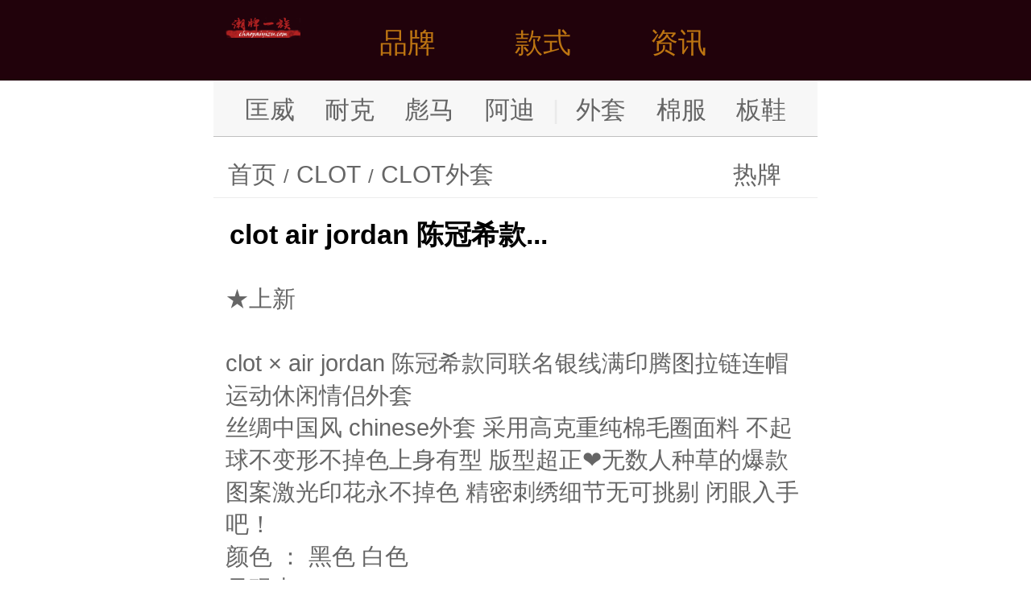

--- FILE ---
content_type: text/html
request_url: http://m.chaopaiyizu.com/info/c_64366.html
body_size: 4747
content:
<!doctype html>
<html>
<head>
	<meta http-equiv="Content-Type" content="text/html; charset=utf-8" />
	<meta name="viewport" content="width=device-width, initial-scale=1.0, maximum-scale=1.0, user-scalable=0">
	<meta name="apple-mobile-web-app-capable" content="yes">
	<meta name="format-detection" content="telephone=no">
	<link rel="canonical" href="http://m.chaopaiyizu.com/info/c_64366.html">
	<title>【CLOT外套】clot air jordan 陈冠希款同联名银线满印腾图拉链连帽运动_潮牌一族|chaopaiyizu.com</title>
	<meta name="description" content="【CLOT外套|潮牌又拍|图片】clot air jordan 陈冠希款同联名银线满印腾图拉链连帽运动休闲情侣外套丝绸中国风 chinese外套 采用高克重纯棉毛圈面料 不起球不变形不掉色上身有型 版型超正 无数人种草的爆款 图案激光印花永不掉色 精密刺绣细节无可挑剔 闭眼入手吧 颜色 黑色..._潮牌一族|chaopaiyizu.com"/>
	<link rel="shortcut icon" href="http://rs.chaopaiyizu.com/images/favicon.png" type="image/x-icon">
	<script type="text/javascript" src="http://rs.chaopaiyizu.com/m/js/rem.js"></script>
	<link type="text/css" href="http://rs.chaopaiyizu.com/m/css/style.css" rel="stylesheet"/>
	<script type="text/javascript" src="http://rs.chaopaiyizu.com/m/js/jquery-1.8.2.min.js"></script>
	<script type="text/javascript" src="http://rs.chaopaiyizu.com/m/js/main.js"></script>
	<script src="http://rs.chaopaiyizu.com/js/function.js" language="javascript"></script>
</head>
<body>
<!--头部start-->
<div class="header">
  	<ul class="wrapper">
		<div class="logo"><a href="http://m.chaopaiyizu.com/" title="潮牌一族"><img src="http://rs.chaopaiyizu.com/m/images/logo.png" alt="潮牌一族"/></a></div>
		<div class="h_link"><a href="javascript:;" class="menus_a">品牌</a></div>
		<div class="h_link"><a href="javascript:;" class="menus_b">款式</a></div>
		<div class="h_link"><a href="javascript:;" class="menus_c">资讯</a></div>
		<!--<a href="javascript:;" class="menus"><img src="http://rs.chaopaiyizu.com/m/images/menus.png" alt="潮牌导航"/></a>-->
	</ul>
</div>
<!--头部end-->
<!--菜单start-->
<div class="menus_list_a">
  <ul class="wrapper">
    	<div class="menus_top menus_top_a">
	      <ul class="clearfix">
				<li><a href="http://m.chaopaiyizu.com/converse/"><img class="right-imglist" src="http://rs.chaopaiyizu.com/images/ico/Converse.jpg">匡威</a></li>
				<li><a href="http://m.chaopaiyizu.com/thenorthface/"><img class="right-imglist" src="http://rs.chaopaiyizu.com/images/ico/TNF.jpg">北面</a></li>
				<li><a href="http://m.chaopaiyizu.com/vans/"><img class="right-imglist" src="http://rs.chaopaiyizu.com/images/ico/Vans.jpg">万斯</a></li>
				<li><a href="http://m.chaopaiyizu.com/adidas/"><img class="right-imglist" src="http://rs.chaopaiyizu.com/images/ico/Puma.jpg">阿迪</a></li>
				<li><a href="http://m.chaopaiyizu.com/puma/"><img class="right-imglist" src="http://rs.chaopaiyizu.com/images/ico/Puma.jpg">彪马</a></li>
				<li><a href="http://m.chaopaiyizu.com/nike/"><img class="right-imglist" src="http://rs.chaopaiyizu.com/images/ico/Nike.jpg">耐克</a></li>
				<li><a href="http://m.chaopaiyizu.com/airjordan/"><img class="right-imglist" src="http://rs.chaopaiyizu.com/images/ico/aj.jpg">乔丹</a></li>
				<li><a href="http://m.chaopaiyizu.com/kappa/"><img class="right-imglist" src="http://rs.chaopaiyizu.com/images/ico/Kappa.jpg">卡帕</a></li>
				<li><a href="http://m.chaopaiyizu.com/fila/"><img class="right-imglist" src="http://rs.chaopaiyizu.com/images/ico/Fila.jpg">斐乐</a></li>
				<li><a href="http://m.chaopaiyizu.com/lining/"><img class="right-imglist" src="http://rs.chaopaiyizu.com/images/ico/Lining.jpg">李宁</a></li>
				<li><a href="http://m.chaopaiyizu.com/guochao/"><img class="right-imglist" src="http://rs.chaopaiyizu.com/images/ico/Guochao.jpg">国潮</a></li>
				<li><a href="http://m.chaopaiyizu.com/dickies/"><img class="right-imglist" src="http://rs.chaopaiyizu.com/images/ico/Dickies.jpg">迪克斯</a></li>
				<li><a href="http://m.chaopaiyizu.com/mlb/"><img class="right-imglist" src="http://rs.chaopaiyizu.com/images/ico/Mlb.jpg">洋基队</a></li>
				<li><a href="http://m.chaopaiyizu.com/offwhite/"><img class="right-imglist" src="http://rs.chaopaiyizu.com/images/ico/OFFWHITE.jpg">OFF</a></li>
				<li><a href="http://m.chaopaiyizu.com/newbalance/"><img class="right-imglist" src="http://rs.chaopaiyizu.com/images/ico/New-Balance.jpg">新百伦</a></li>
				<li><a href="http://m.chaopaiyizu.com/stussy/"><img class="right-imglist" src="http://rs.chaopaiyizu.com/images/ico/Stussy.jpg">斯图西</a></li>
				<li><a href="http://m.chaopaiyizu.com/supreme/"><img class="right-imglist" src="http://rs.chaopaiyizu.com/images/ico/Supreme.jpg">苏博瑞</a></li>
				<li><a href="http://m.chaopaiyizu.com/boylondon/"><img class="right-imglist" src="http://rs.chaopaiyizu.com/images/ico/Boylondon.jpg">伦敦男孩</a></li>
				<li><a href="http://m.chaopaiyizu.com/armani/"><img class="right-imglist" src="http://rs.chaopaiyizu.com/images/ico/Armani.jpg">阿玛尼</a></li>
				<li><a href="http://m.chaopaiyizu.com/tissot/"><img class="right-imglist" src="http://rs.chaopaiyizu.com/images/ico/Tissot.jpg">天梭</a></li>
				<li><a href="http://m.chaopaiyizu.com/casio/"><img class="right-imglist" src="http://rs.chaopaiyizu.com/images/ico/Casio.jpg">卡西欧</a></li>
				<li><a href="http://m.chaopaiyizu.com/dw/"><img class="right-imglist" src="http://rs.chaopaiyizu.com/images/ico/DW.jpg">DW</a></li>
				<li><a href="http://m.chaopaiyizu.com/ck/"><img class="right-imglist" src="http://rs.chaopaiyizu.com/images/ico/CK.jpg">CK</a></li>
				<li><a href="http://m.chaopaiyizu.com/maserati/"><img class="right-imglist" src="http://rs.chaopaiyizu.com/images/ico/Maserati.jpg">马萨拉蒂</a></li>
				<li><a href="http://m.chaopaiyizu.com/hermes/"><img class="right-imglist" src="http://rs.chaopaiyizu.com/images/ico/Hermes.jpg">爱马仕</a></li>
				<li><a href="http://m.chaopaiyizu.com/bvlgari/"><img class="right-imglist" src="http://rs.chaopaiyizu.com/images/ico/Bvlgari.jpg">宝格丽</a></li>
				<li><a href="http://m.chaopaiyizu.com/cartier/"><img class="right-imglist" src="http://rs.chaopaiyizu.com/images/ico/Cartier.jpg">卡地亚</a></li>
				<li><a href="http://m.chaopaiyizu.com/swarovski/"><img class="right-imglist" src="http://rs.chaopaiyizu.com/images/ico/Swarovski.jpg">洛世奇</a></li>
				<li><a href="http://m.chaopaiyizu.com/beats/"><img class="right-imglist" src="http://rs.chaopaiyizu.com/images/ico/Beats.jpg">录音师</a></li>
				<li><a href="http://m.chaopaiyizu.com/rastaclat/"><img class="right-imglist" src="http://rs.chaopaiyizu.com/images/ico/Rastaclat.jpg">小狮子</a></li>
			</ul>
		</div>
	</ul>
</div>
<div class="menus_list_b">
  <ul class="wrapper">
		<div class="menus_top menus_top_b">
		  <ul class="clearfix">
				<li><a href="http://m.chaopaiyizu.com/waitao/" class="bg1">外套</a></li>
				<li><a href="http://m.chaopaiyizu.com/mianfu/" class="bg1">棉服</a></li>
				<li><a href="http://m.chaopaiyizu.com/yurongfu/" class="bg1">羽绒服</a></li>
				<li><a href="http://m.chaopaiyizu.com/chongfengyi/" class="bg1">冲锋衣</a></li>
				<li><a href="http://m.chaopaiyizu.com/weiyi/" class="bg1">卫衣</a></li>  
				<li><a href="http://m.chaopaiyizu.com/duanxiu/" class="bg1">短袖</a></li>
				<li><a href="http://m.chaopaiyizu.com/gongzhuangku/" class="bg1">工装裤</a></li>
				<li><a href="http://m.chaopaiyizu.com/chongfengyi/" class="bg1">冲锋衣</a></li>
				<li><a href="http://m.chaopaiyizu.com/bangqiumao/" class="bg1">棒球帽</a></li>
				<li><a href="http://m.chaopaiyizu.com/banxie/" class="bg2">板鞋</a></li>
				<li><a href="http://m.chaopaiyizu.com/xiuxianxie/" class="bg2">休闲鞋</a></li>
				<li><a href="http://m.chaopaiyizu.com/fanbuxie/" class="bg2">帆布鞋</a></li>
				<li><a href="http://m.chaopaiyizu.com/paobuxie/" class="bg2">跑步鞋</a></li>
				<li><a href="http://m.chaopaiyizu.com/lanqiuxie/" class="bg2">篮球鞋</a></li>
				<li><a href="http://m.chaopaiyizu.com/yundongxie/" class="bg2">运动鞋</a></li>
				<li><a href="http://m.chaopaiyizu.com/laodiexie/" class="bg2">老爹鞋</a></li>
				<li><a href="http://m.chaopaiyizu.com/xiaobaixie/" class="bg2">小白鞋</a></li>
				<li><a href="http://m.chaopaiyizu.com/yezixie/" class="bg2">椰子鞋</a></li>   
				<li><a href="http://m.chaopaiyizu.com/putianxie/" class="bg2" title="莆田鞋">潮鞋专区</a></li>   
				<li><a href="http://m.chaopaiyizu.com/xiekuabao/" class="bg1">斜挎包</a></li>
				<li><a href="http://m.chaopaiyizu.com/danjianbao/" class="bg1">单肩包</a></li>
				<li><a href="http://m.chaopaiyizu.com/shuangjianbao/" class="bg1">双肩包</a></li>
				<li><a href="http://m.chaopaiyizu.com/shounabao/" class="bg1">手拿包</a></li>
				<li><a href="http://m.chaopaiyizu.com/lianming/" class="bg2">联名款</a></li>
			</ul>
		</div>
	</ul>
</div>
<div class="menus_list_c">
  <ul class="wrapper">
		<div class="menus_top menus_top_c">
		  <ul class="clearfix">
				<li><a href="http://m.chaopaiyizu.com/chaopaizixun/" class="bg1">潮牌资讯</a></li>
				<li><a href="http://m.chaopaiyizu.com/yundongxiezixun/" class="bg1">球鞋知多少</a></li>
				<li><a href="http://m.chaopaiyizu.com/sneaker/" class="bg1">Sneaker资讯</a></li>
			</ul>
		</div>
	</ul>
</div>
<!--菜单end-->
<!--分类start-->
<div class="type">
	<a href="http://m.chaopaiyizu.com/converse/">匡威</a>
	<a href="http://m.chaopaiyizu.com/nike/">耐克</a>
	<a href="http://m.chaopaiyizu.com/puma/">彪马</a>
	<a href="http://m.chaopaiyizu.com/adidas/">阿迪</a>
	<a href="javascript:;" style="width: 2%;color:#EAEAEA;">|</a>
	<a href="http://m.chaopaiyizu.com/waitao/">外套</a>
	<a href="http://m.chaopaiyizu.com/mianfu/">棉服</a>
	<a href="http://m.chaopaiyizu.com/banxie/">板鞋</a>
</div>
<!--分类end-->
<!--当前位置start-->
<div class="location">
	<p><a href="http://m.chaopaiyizu.com/">首页</a><span> / </span><a href="http://m.chaopaiyizu.com/clot/">CLOT</a><span> / </span><a href="http://m.chaopaiyizu.com/clotwaitao/">CLOT外套</a></p>
	<div class="select">
<em class="dtText">热牌</em>
<ul class="ddChose">
	<span><a href="http://m.chaopaiyizu.com/adidaswaitao/" title="阿迪达斯外套">阿迪达斯</a></span>
	<span><a href="http://m.chaopaiyizu.com/nikewaitao/" title="耐克外套">耐克</a></span>
	<span><a href="http://m.chaopaiyizu.com/pumawaitao/" title="彪马外套">彪马</a></span>
	<span><a href="http://m.chaopaiyizu.com/conversewaitao/" title="匡威外套">匡威</a></span>
	<span><a href="http://m.chaopaiyizu.com/thenorthfacewaitao/" title="北面外套">北面</a></span>
	<span><a href="http://m.chaopaiyizu.com/airjordanwaitao/" title="乔丹外套">乔丹</a></span>
</ul>
</div>

</div>
<!--当前位置end-->
<!--详情start-->
<div class="detial">
	<h1>clot  air jordan 陈冠希款...</h1>
  <ul class="con">
	    <script language="javascript">dy('wx_m_top');</script>
		<div class="cont-imgs">
			★上新💰<br/><br/>clot × air jordan 陈冠希款同联名银线满印腾图拉链连帽运动休闲情侣外套<br/>丝绸中国风  chinese外套  采用高克重纯棉毛圈面料 不起球不变形不掉色上身有型 版型超正❤️无数人种草的爆款 图案激光印花永不掉色 精密刺绣细节无可挑剔 闭眼入手吧！<br/>颜色 ： 黑色 白色 <br/>尺码表    m     L        XL<br/>   衣长     68   70      72<br/>   袖长     62   63      64    <br/>   胸围   110  114    118

			<div class="cont-imgs">
	<img src="http://pic2.chaopaiyizu.com/g/3/64366/64366_1.jpg" alt="图1_clotCLOT">
</div>
<div class="cont-imgs">
	<img src="http://pic2.chaopaiyizu.com/g/3/64366/64366_2.jpg" alt="图2_clotCLOT">
</div>
<div class="cont-imgs">
	<img src="http://pic2.chaopaiyizu.com/g/3/64366/64366_3.jpg" alt="图3_clotCLOT">
</div>
<div class="cont-imgs">
	<img src="http://pic2.chaopaiyizu.com/g/3/64366/64366_4.jpg" alt="图4_clotCLOT">
</div>
<div class="cont-imgs">
	<img src="http://pic2.chaopaiyizu.com/g/3/64366/64366_5.jpg" alt="图5_clotCLOT">
</div>
<div class="cont-imgs">
	<img src="http://pic2.chaopaiyizu.com/g/3/64366/64366_6.jpg" alt="图6_clotCLOT">
</div>
<div class="cont-imgs">
	<img src="http://pic2.chaopaiyizu.com/g/3/64366/64366_7.jpg" alt="图7_clotCLOT">
</div>
<div class="cont-imgs">
	<img src="http://pic2.chaopaiyizu.com/g/3/64366/64366_8.jpg" alt="图8_clotCLOT">
</div>
<div class="cont-imgs">
	<img src="http://pic2.chaopaiyizu.com/g/3/64366/64366_9.jpg" alt="图9_clotCLOT">
</div>

		</div>
	    <script language="javascript">dy('wx_m_bottom');</script>
	</ul>
  	<ul class="detial_label">
	<a href="http://m.chaopaiyizu.com/clot/">CLOT</a>
	<a href="http://m.chaopaiyizu.com/yundongwaitao/">运动外套</a>
	<a href="http://m.chaopaiyizu.com/clotyundongwaitao/">CLOT运动外套</a>
	<a href="http://m.chaopaiyizu.com/baiseyundong/">白色运动</a>
	<a href="http://m.chaopaiyizu.com/clotbaiseyundong/">CLOT白色运动</a>
	<a href="http://m.chaopaiyizu.com/jordan/">jordan</a>
	<a href="http://m.chaopaiyizu.com/clotjordan/">CLOTjordan</a>
</ul>

  	<div class="news_list">
	  	<ul class="list">
	  		<li class="on">
	<a href="http://m.chaopaiyizu.com/info/c_7070.html">
		<div class="clearfix">
		  <div class="kratos-entry-thumb-new"><img src="http://pic.chaopaiyizu.com/g/1/7070/7070_1.jpg"/></div>
		  <div class="kratos-entry-thumb-new ml"><img src="http://pic.chaopaiyizu.com/g/1/7070/7070_2.jpg"/></div>
		  <div class="kratos-entry-thumb-new ml"><img src="http://pic.chaopaiyizu.com/g/1/7070/7070_3.jpg"/></div>
		</div>
		<div class="clearfix">
			<h4 class="fl"><a href="http://m.chaopaiyizu.com/clotwaitao/">CLOT外套</a> | <a href="http://m.chaopaiyizu.com/clotgongzhuang/">工装</a></h4>
			<i class="fr">4-24</i>
		</div>
	</a>
</li>
<li class="on">
	<a href="http://m.chaopaiyizu.com/info/c_31865.html">
		<div class="clearfix">
		  <div class="kratos-entry-thumb-new"><img src="http://pic.chaopaiyizu.com/g/1/31865/31865_1.jpg"/></div>
		  <div class="kratos-entry-thumb-new ml"><img src="http://pic.chaopaiyizu.com/g/1/31865/31865_2.jpg"/></div>
		  <div class="kratos-entry-thumb-new ml"><img src="http://pic.chaopaiyizu.com/g/1/31865/31865_3.jpg"/></div>
		</div>
		<div class="clearfix">
			<h4 class="fl"><a href="http://m.chaopaiyizu.com/clotwaitao/">CLOT外套</a> | <a href="http://m.chaopaiyizu.com/clotjiake/">夹克</a></h4>
			<i class="fr">8-19</i>
		</div>
	</a>
</li>
<li class="on">
	<a href="http://m.chaopaiyizu.com/info/c_39850.html">
		<div class="clearfix">
		  <div class="kratos-entry-thumb-new"><img src="http://pic.chaopaiyizu.com/g/1/39850/39850_1.jpg"/></div>
		  <div class="kratos-entry-thumb-new ml"><img src="http://pic.chaopaiyizu.com/g/1/39850/39850_2.jpg"/></div>
		  <div class="kratos-entry-thumb-new ml"><img src="http://pic.chaopaiyizu.com/g/1/39850/39850_3.jpg"/></div>
		</div>
		<div class="clearfix">
			<h4 class="fl"><a href="http://m.chaopaiyizu.com/clotwaitao/">CLOT外套</a> | <a href="http://m.chaopaiyizu.com/clotjiarong/">加绒</a></h4>
			<i class="fr">11-04</i>
		</div>
	</a>
</li>
<li class="on">
	<a href="http://m.chaopaiyizu.com/info/c_57056.html">
		<div class="clearfix">
		  <div class="kratos-entry-thumb-new"><img src="http://pic2.chaopaiyizu.com/g/1/57056/57056_1.jpg"/></div>
		  <div class="kratos-entry-thumb-new ml"><img src="http://pic2.chaopaiyizu.com/g/1/57056/57056_2.jpg"/></div>
		  <div class="kratos-entry-thumb-new ml"><img src="http://pic2.chaopaiyizu.com/g/1/57056/57056_3.jpg"/></div>
		</div>
		<div class="clearfix">
			<h4 class="fl"><a href="http://m.chaopaiyizu.com/clotwaitao/">CLOT外套</a> | <a href="http://m.chaopaiyizu.com/clotlianming/">联名</a></h4>
			<i class="fr">2020-08-27</i>
		</div>
	</a>
</li>
<li class="on">
	<a href="http://m.chaopaiyizu.com/info/c_7460.html">
		<div class="clearfix">
		  <div class="kratos-entry-thumb-new"><img src="http://pic.chaopaiyizu.com/g/1/7460/7460_1.jpg"/></div>
		  <div class="kratos-entry-thumb-new ml"><img src="http://pic.chaopaiyizu.com/g/1/7460/7460_2.jpg"/></div>
		  <div class="kratos-entry-thumb-new ml"><img src="http://pic.chaopaiyizu.com/g/1/7460/7460_3.jpg"/></div>
		</div>
		<div class="clearfix">
			<h4 class="fl"><a href="http://m.chaopaiyizu.com/nikewaitao/">耐克外套</a> | <a href="http://m.chaopaiyizu.com/nikegongzhuang/">工装</a></h4>
			<i class="fr">4-11</i>
		</div>
	</a>
</li>
<li class="on">
	<a href="http://m.chaopaiyizu.com/info/c_9694.html">
		<div class="clearfix">
		  <div class="kratos-entry-thumb-new"><img src="http://pic.chaopaiyizu.com/g/1/9694/9694_1.jpg"/></div>
		  <div class="kratos-entry-thumb-new ml"><img src="http://pic.chaopaiyizu.com/g/1/9694/9694_2.jpg"/></div>
		  <div class="kratos-entry-thumb-new ml"><img src="http://pic.chaopaiyizu.com/g/1/9694/9694_3.jpg"/></div>
		</div>
		<div class="clearfix">
			<h4 class="fl"><a href="http://m.chaopaiyizu.com/waitao/">外套</a> | <a href="http://m.chaopaiyizu.com/jiake/">夹克</a></h4>
			<i class="fr">2018-10-15</i>
		</div>
	</a>
</li>
<li class="on">
	<a href="http://m.chaopaiyizu.com/info/c_39477.html">
		<div class="clearfix">
		  <div class="kratos-entry-thumb-new"><img src="http://pic.chaopaiyizu.com/g/1/39477/39477_1.jpg"/></div>
		  <div class="kratos-entry-thumb-new ml"><img src="http://pic.chaopaiyizu.com/g/1/39477/39477_2.jpg"/></div>
		  <div class="kratos-entry-thumb-new ml"><img src="http://pic.chaopaiyizu.com/g/1/39477/39477_3.jpg"/></div>
		</div>
		<div class="clearfix">
			<h4 class="fl"><a href="http://m.chaopaiyizu.com/thenorthfacewaitao/">北面外套</a> | <a href="http://m.chaopaiyizu.com/thenorthfacegongzhuang/">工装</a></h4>
			<i class="fr">11-08</i>
		</div>
	</a>
</li>
<li class="on">
	<a href="http://m.chaopaiyizu.com/info/c_47713.html">
		<div class="clearfix">
		  <div class="kratos-entry-thumb-new"><img src="http://pic.chaopaiyizu.com/g/1/47713/47713_1.jpg"/></div>
		  <div class="kratos-entry-thumb-new ml"><img src="http://pic.chaopaiyizu.com/g/1/47713/47713_2.jpg"/></div>
		  <div class="kratos-entry-thumb-new ml"><img src="http://pic.chaopaiyizu.com/g/1/47713/47713_3.jpg"/></div>
		</div>
		<div class="clearfix">
			<h4 class="fl"><a href="http://m.chaopaiyizu.com/airjordanwaitao/">乔丹外套</a> | <a href="http://m.chaopaiyizu.com/airjordanqinglvkuan/">情侣款</a></h4>
			<i class="fr">2020-04-07</i>
		</div>
	</a>
</li>
<li class="on">
	<a href="http://m.chaopaiyizu.com/info/c_51092.html">
		<div class="clearfix">
		  <div class="kratos-entry-thumb-new"><img src="http://pic.chaopaiyizu.com/g/1/51092/51092_1.jpg"/></div>
		  <div class="kratos-entry-thumb-new ml"><img src="http://pic.chaopaiyizu.com/g/1/51092/51092_2.jpg"/></div>
		  <div class="kratos-entry-thumb-new ml"><img src="http://pic.chaopaiyizu.com/g/1/51092/51092_3.jpg"/></div>
		</div>
		<div class="clearfix">
			<h4 class="fl"><a href="http://m.chaopaiyizu.com/nikewaitao/">耐克外套</a> | <a href="http://m.chaopaiyizu.com/nikekuansongkuan/">宽松款</a></h4>
			<i class="fr">2020-04-29</i>
		</div>
	</a>
</li>
<li class="on">
	<a href="http://m.chaopaiyizu.com/info/c_56594.html">
		<div class="clearfix">
		  <div class="kratos-entry-thumb-new"><img src="http://pic2.chaopaiyizu.com/g/1/56594/56594_1.jpg"/></div>
		  <div class="kratos-entry-thumb-new ml"><img src="http://pic2.chaopaiyizu.com/g/1/56594/56594_2.jpg"/></div>
		  <div class="kratos-entry-thumb-new ml"><img src="http://pic2.chaopaiyizu.com/g/1/56594/56594_3.jpg"/></div>
		</div>
		<div class="clearfix">
			<h4 class="fl"><a href="http://m.chaopaiyizu.com/nikewaitao/">耐克外套</a> | <a href="http://m.chaopaiyizu.com/nikekuansongkuan/">宽松款</a></h4>
			<i class="fr">2020-08-05</i>
		</div>
	</a>
</li>
<li class="on">
	<a href="http://m.chaopaiyizu.com/info/c_58668.html">
		<div class="clearfix">
		  <div class="kratos-entry-thumb-new"><img src="http://pic2.chaopaiyizu.com/g/1/58668/58668_1.jpg"/></div>
		  <div class="kratos-entry-thumb-new ml"><img src="http://pic2.chaopaiyizu.com/g/1/58668/58668_2.jpg"/></div>
		  <div class="kratos-entry-thumb-new ml"><img src="http://pic2.chaopaiyizu.com/g/1/58668/58668_3.jpg"/></div>
		</div>
		<div class="clearfix">
			<h4 class="fl"><a href="http://m.chaopaiyizu.com/nikewaitao/">耐克外套</a> | <a href="http://m.chaopaiyizu.com/nikedingzhi/">定制</a></h4>
			<i class="fr">2020-09-17</i>
		</div>
	</a>
</li>

		</ul>
	</div>
	<ul class="d_page">
		<li>上篇 &gt; <a href="http://m.chaopaiyizu.com/info/c_64365.html">上新 Balenciaga 巴黎世家 blcg...</a></li>

		<li>下篇 &gt; <a href="http://m.chaopaiyizu.com/info/c_64367.html">puma蕾哈娜黑白这个颜色虽然不是特别百搭 但...</a></li>

	</ul>
</div>
<!--详情end-->
<!--推荐阅读start-->
<div class="special">
	<h2>推荐款式</h2>
  	<ul class="read">
  			<li>▸ <a href="http://m.chaopaiyizu.com/info/c_13652.html">独家首发 Converse x Miley Cyrus...</a></li>
	<li>▸ <a href="http://m.chaopaiyizu.com/info/c_53956.html">终端放店New Balance MS327系列复古休闲...</a></li>
	<li>▸ <a href="http://m.chaopaiyizu.com/info/c_68469.html">最推荐的经典黑色 耐脏抗寒冬天必备 大鹅要提前囤 苦口...</a></li>
	<li>▸ <a href="http://m.chaopaiyizu.com/info/c_55748.html">耐克NIKE BENASSI JDI对照库存表下单</a></li>
	<li>▸ <a href="http://m.chaopaiyizu.com/info/c_7820.html">爆款 新款飞织来袭 上脚舒适不打脚走路非常轻便 面料采...</a></li>
	<li>▸ <a href="http://m.chaopaiyizu.com/info/c_54758.html">耐克 Air Jordan1 Retro Low AJ...</a></li>
	<li>▸ <a href="http://m.chaopaiyizu.com/info/c_40833.html">2019BOY LONDON 秋冬加绒老鹰无头烫金连帽...</a></li>
	<li>▸ <a href="http://m.chaopaiyizu.com/info/c_57658.html">0早秋新款 Kenzo刺绣虎头 卫衣 110最火不过 ...</a></li>

	</ul>
</div>
<!--推荐阅读end-->
<!--最新专题start-->
<div class="special">
	<h2>热门关注</h2>
  	<ul class="img_list clearfix">
		<li><a href="http://m.chaopaiyizu.com/weiyi/"><img src="http://rs.chaopaiyizu.com/images/search/weiyi.jpg"/>卫衣</a></li>
		<li><a href="http://m.chaopaiyizu.com/jiake/"><img src="http://rs.chaopaiyizu.com/images/search/jiake.jpg"/>夹克</a></li>
		<li><a href="http://m.chaopaiyizu.com/duanxiu/"><img src="http://rs.chaopaiyizu.com/images/search/duanxiu.jpg"/>短袖</a></li>
		<li><a href="http://m.chaopaiyizu.com/xiuxianxie/"><img src="http://rs.chaopaiyizu.com/images/search/xiuxianxie.jpg"/>休闲鞋</a></li>
		<li><a href="http://m.chaopaiyizu.com/banxie/"><img src="http://rs.chaopaiyizu.com/images/search/banxie.jpg"/>板鞋</a></li>
		<li><a href="http://m.chaopaiyizu.com/gongzhuangku/"><img src="http://rs.chaopaiyizu.com/images/search/gongzhuangku.jpg"/>工装裤</a></li>
	</ul>
	<ul class="list clearfix">
			<li><a href="http://m.chaopaiyizu.com/shoubiao/">手表</a></li>
	<li><a href="http://m.chaopaiyizu.com/beixin/">背心</a></li>
	<li><a href="http://m.chaopaiyizu.com/wangqiu/">网球</a></li>
	<li><a href="http://m.chaopaiyizu.com/jiuhong/">酒红</a></li>
	<li><a href="http://m.chaopaiyizu.com/1970slandi/">1970s蓝底</a></li>
	<li><a href="http://m.chaopaiyizu.com/jinli/">锦鲤</a></li>
	<li><a href="http://m.chaopaiyizu.com/MORE UPTEMPO/">MORE UPTEMPO</a></li>
	<li><a href="http://m.chaopaiyizu.com/roshe/">roshe</a></li>
	<li><a href="http://m.chaopaiyizu.com/weikunan/">卫裤男</a></li>
	<li><a href="http://m.chaopaiyizu.com/manpaoxie/">慢跑鞋</a></li>
	<li><a href="http://m.chaopaiyizu.com/pingguo/">苹果</a></li>
	<li><a href="http://m.chaopaiyizu.com/airforce1/">air force 1</a></li>

	</ul>
</div>
<!--最新专题end-->
<!--底部start-->
<div class="footer">
	<p>Copyright ©2019 <a href="http://www.chaopaiyizu.com/info/c_64366.html" rel="nofollow">电脑版</a></p>
	<div style="display:none"><script>zztj();</script></div>
</div>
<!--底部end-->
<!--置顶start-->
<a href="javascript:;" class="top"><img src="http://rs.chaopaiyizu.com/m/images/img_03.png"/></a>
<!--置顶end-->
<script>
(function(){
    var bp = document.createElement('script');
    var curProtocol = window.location.protocol.split(':')[0];
    if (curProtocol === 'https'){
   bp.src = 'https://zz.bdstatic.com/linksubmit/push.js';
  }
  else{
  bp.src = 'http://push.zhanzhang.baidu.com/push.js';
  }
    var s = document.getElementsByTagName("script")[0];
    s.parentNode.insertBefore(bp, s);
})();
</script>
</body>
</html>


--- FILE ---
content_type: text/javascript
request_url: http://rs.chaopaiyizu.com/m/js/main.js
body_size: 1848
content:
// JavaScript Document 
$(document).ready(function () {
	 
	$(".menus_a").click(function(){

		$(".menus_b").removeClass("on");
		$(".menus_list_b").slideUp();

		$(".menus_c").removeClass("on");
		$(".menus_list_c").slideUp();

		if($(this).hasClass("on")){
			$(this).removeClass("on");
			$(".menus_list_a").slideUp();
		}else{
			$(this).addClass("on");
			$(".menus_list_a").slideDown();
		}
	});
	 
	$(".menus_b").click(function(){

		$(".menus_a").removeClass("on");
		$(".menus_list_a").slideUp();

		$(".menus_c").removeClass("on");
		$(".menus_list_c").slideUp();

		if($(this).hasClass("on")){
			$(this).removeClass("on");
			$(".menus_list_b").slideUp();
		}else{
			$(this).addClass("on");
			$(".menus_list_b").slideDown();
		}
	});
	 
	$(".menus_c").click(function(){

		$(".menus_a").removeClass("on");
		$(".menus_list_a").slideUp();

		$(".menus_b").removeClass("on");
		$(".menus_list_b").slideUp();


		if($(this).hasClass("on")){
			$(this).removeClass("on");
			$(".menus_list_c").slideUp();
		}else{
			$(this).addClass("on");
			$(".menus_list_c").slideDown();
		}
	});
	 
	
	$(window).scroll(function(){
   var sc=$(window).scrollTop();
   var rwidth=$(window).width();
   if(sc > 50){
     $(".top").css("display","block");
   }else{
     $(".top").css("display","none");
   }
 });
 $(".top").click(function(){
   $('body,html').animate({scrollTop:0},500);
 });
	
	
 $(".dtText").on('click',function(e){
		$(".ddChose").slideUp();
		$(this).nextAll("ul").stop().slideToggle(e);
		e.stopPropagation();
	});
	$(document).click(function(){
		$(".ddChose").slideUp();
	});
	$(".ddChose span").on('click',function(){
		$(this).parents(".ddChose").siblings(".dtText").html($(this).html());
		$(this).parents(".ddChose").slideUp();
	});
	
	
});